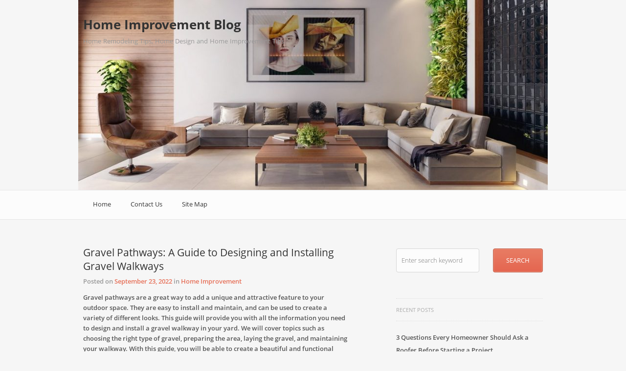

--- FILE ---
content_type: text/html; charset=UTF-8
request_url: https://www.gorunevents.com/gravel-pathways-a-guide-to-designing-and-installing-gravel-walkways/
body_size: 11097
content:
<!doctype html>
<html lang="en-US">
<head>
	<meta charset="UTF-8">
	<meta name="viewport" content="width=device-width" />
	<link rel="profile" href="https://gmpg.org/xfn/11" />
	<link rel="pingback" href="https://www.gorunevents.com/xmlrpc.php" />
	<!--[if lt IE 9]>
	<script src="https://www.gorunevents.com/wp-content/themes/blogotron/js/html5.js" type="text/javascript"></script>
	<![endif]-->
	<title>Gravel Pathways: A Guide to Designing and Installing Gravel Walkways &#8211; Home Improvement Blog</title>
<meta name='robots' content='max-image-preview:large' />
	<style>img:is([sizes="auto" i], [sizes^="auto," i]) { contain-intrinsic-size: 3000px 1500px }</style>
	            <style>
                .toc_post_list h2{
                    margin-bottom: 20px;
                }
                .toc_post_list{
                    list-style: none;
                    margin: 0 0 30px 0!important;
                    padding: 0!important;
                }
                .toc_post_list li{}
                .toc_post_list li ul{
                    list-style: decimal;
                }
                .toc_post_list a{}
                .wpaicg_chat_widget{
                    position: fixed;
                }
                .wpaicg_widget_left{
                    bottom: 15px;
                    left: 15px;
                }
                .wpaicg_widget_right{
                    bottom: 15px;
                    right: 15px;
                }
                .wpaicg_widget_right .wpaicg_chat_widget_content{
                    right: 0;
                }
                .wpaicg_widget_left .wpaicg_chat_widget_content{
                    left: 0;
                }
                .wpaicg_chat_widget_content .wpaicg-chatbox{
                    height: 100%;
                    background-color: #222222;
                    border-radius: 5px;
                }
                .wpaicg_widget_open .wpaicg_chat_widget_content{
                    height: 400px;
                }
                .wpaicg_chat_widget_content{
                    position: absolute;
                    bottom: calc(100% + 15px);
                    width: 350px;
                    overflow: hidden;
                }
                .wpaicg_widget_open .wpaicg_chat_widget_content{
                    overflow: unset;
                }
                .wpaicg_widget_open .wpaicg_chat_widget_content .wpaicg-chatbox{
                    top: 0;
                }
                .wpaicg_chat_widget_content .wpaicg-chatbox{
                    position: absolute;
                    top: 100%;
                    left: 0;
                    width: 350px;
                    height: 400px;
                    transition: top 300ms cubic-bezier(0.17, 0.04, 0.03, 0.94);
                }
                .wpaicg_chat_widget_content .wpaicg-chatbox-content{
                }
                .wpaicg_chat_widget_content .wpaicg-chatbox-content ul{
                    box-sizing: border-box;
                    background: #222222;
                }
                .wpaicg_chat_widget_content .wpaicg-chatbox-content ul li{
                    color: #90EE90;
                    font-size: 13px;
                }
                .wpaicg_chat_widget_content .wpaicg-bot-thinking{
                    color: #90EE90;
                }
                .wpaicg_chat_widget_content .wpaicg-chatbox-type{
                                    border-top: 0;
                    background: rgb(0 0 0 / 19%);
                }
                .wpaicg_chat_widget_content .wpaicg-chat-message{
                    color: #90EE90;
                }
                .wpaicg_chat_widget_content textarea.wpaicg-chatbox-typing{
                    background-color: #fff;
                    border-color: #ccc;
                }
                .wpaicg_chat_widget_content .wpaicg-chatbox-send{
                    color: #fff;
                }
                .wpaicg-chatbox-footer{
                    height: 18px;
                    font-size: 11px;
                    padding: 0 5px;
                    color: #fff;
                    background: rgb(0 0 0 / 19%);
                    margin-top:2px;
                    margin-bottom: 2px;
                }
                .wpaicg_chat_widget_content textarea.wpaicg-chatbox-typing:focus{
                    outline: none;
                }
                .wpaicg_chat_widget .wpaicg_toggle{
                    cursor: pointer;
                }
                .wpaicg_chat_widget .wpaicg_toggle img{
                    width: 75px;
                    height: 75px;
                }
                .wpaicg-chat-shortcode-type,.wpaicg-chatbox-type{
                    position: relative;
                }
                .wpaicg-mic-icon{
                    cursor: pointer;
                }
                .wpaicg-mic-icon svg{
                    width: 16px;
                    height: 16px;
                    fill: currentColor;
                }
                .wpaicg-pdf-icon svg{
                    width: 22px;
                    height: 22px;
                    fill: currentColor;
                }
                .wpaicg_chat_additions span{
                    cursor: pointer;
                    margin-right: 2px;
                }
                .wpaicg_chat_additions span:last-of-type{
                    margin-right: 0;
                }
                .wpaicg-pdf-loading{
                    width: 18px;
                    height: 18px;
                    border: 2px solid #FFF;
                    border-bottom-color: transparent;
                    border-radius: 50%;
                    display: inline-block;
                    box-sizing: border-box;
                    animation: wpaicg_rotation 1s linear infinite;
                }
                @keyframes wpaicg_rotation {
                    0% {
                        transform: rotate(0deg);
                    }
                    100% {
                        transform: rotate(360deg);
                    }
                }
                .wpaicg-chat-message code{
                    padding: 3px 5px 2px;
                    background: rgb(0 0 0 / 20%);
                    font-size: 13px;
                    font-family: Consolas,Monaco,monospace;
                    direction: ltr;
                    unicode-bidi: embed;
                    display: block;
                    margin: 5px 0px;
                    border-radius: 4px;
                    white-space: pre-wrap;
                }
                textarea.wpaicg-chat-shortcode-typing,textarea.wpaicg-chatbox-typing{
                    height: 30px;
                }
                .wpaicg_chat_widget_content .wpaicg-chatbox-content,.wpaicg-chat-shortcode-content{
                    overflow: hidden;
                }
                .wpaicg_chatbox_line{
                    overflow: hidden;
                    text-align: center;
                    display: block!important;
                    font-size: 12px;
                }
                .wpaicg_chatbox_line:after,.wpaicg_chatbox_line:before{
                    background-color: rgb(255 255 255 / 26%);
                    content: "";
                    display: inline-block;
                    height: 1px;
                    position: relative;
                    vertical-align: middle;
                    width: 50%;
                }
                .wpaicg_chatbox_line:before {
                    right: 0.5em;
                    margin-left: -50%;
                }

                .wpaicg_chatbox_line:after {
                    left: 0.5em;
                    margin-right: -50%;
                }
                .wpaicg-chat-shortcode-typing::-webkit-scrollbar,.wpaicg-chatbox-typing::-webkit-scrollbar{
                    width: 5px
                }
                .wpaicg-chat-shortcode-typing::-webkit-scrollbar-track,.wpaicg-chatbox-typing::-webkit-scrollbar-track{
                    -webkit-box-shadow:inset 0 0 6px rgba(0, 0, 0, 0.15);border-radius:5px;
                }
                .wpaicg-chat-shortcode-typing::-webkit-scrollbar-thumb,.wpaicg-chatbox-typing::-webkit-scrollbar-thumb{
                    border-radius:5px;
                    -webkit-box-shadow: inset 0 0 6px rgba(0, 0, 0, 0.75);
                }
            </style>
            <script>
                var wpaicg_ajax_url = 'https://www.gorunevents.com/wp-admin/admin-ajax.php';
                var wpaicgUserLoggedIn = false;
            </script>
            <link href="https://www.gorunevents.com/wp-content/plugins/gpt3-ai-content-generator-premium/public/css/wpaicg-rtl.css" type="text/css" rel="stylesheet" />
                                <!--- This meta description generated by AI Power Plugin --->
                    <meta name="description" content="This guide provides step-by-step instructions for designing and installing gravel pathways. Learn how to create a beautiful and durable walkway that will last for years to come.">
                    <meta name="og:description" content="This guide provides step-by-step instructions for designing and installing gravel pathways. Learn how to create a beautiful and durable walkway that will last for years to come.">
                    <link rel="alternate" type="application/rss+xml" title="Home Improvement Blog &raquo; Feed" href="https://www.gorunevents.com/feed/" />
<link rel="alternate" type="application/rss+xml" title="Home Improvement Blog &raquo; Comments Feed" href="https://www.gorunevents.com/comments/feed/" />
<script type="text/javascript">
/* <![CDATA[ */
window._wpemojiSettings = {"baseUrl":"https:\/\/s.w.org\/images\/core\/emoji\/16.0.1\/72x72\/","ext":".png","svgUrl":"https:\/\/s.w.org\/images\/core\/emoji\/16.0.1\/svg\/","svgExt":".svg","source":{"concatemoji":"https:\/\/www.gorunevents.com\/wp-includes\/js\/wp-emoji-release.min.js?ver=6.8.3"}};
/*! This file is auto-generated */
!function(s,n){var o,i,e;function c(e){try{var t={supportTests:e,timestamp:(new Date).valueOf()};sessionStorage.setItem(o,JSON.stringify(t))}catch(e){}}function p(e,t,n){e.clearRect(0,0,e.canvas.width,e.canvas.height),e.fillText(t,0,0);var t=new Uint32Array(e.getImageData(0,0,e.canvas.width,e.canvas.height).data),a=(e.clearRect(0,0,e.canvas.width,e.canvas.height),e.fillText(n,0,0),new Uint32Array(e.getImageData(0,0,e.canvas.width,e.canvas.height).data));return t.every(function(e,t){return e===a[t]})}function u(e,t){e.clearRect(0,0,e.canvas.width,e.canvas.height),e.fillText(t,0,0);for(var n=e.getImageData(16,16,1,1),a=0;a<n.data.length;a++)if(0!==n.data[a])return!1;return!0}function f(e,t,n,a){switch(t){case"flag":return n(e,"\ud83c\udff3\ufe0f\u200d\u26a7\ufe0f","\ud83c\udff3\ufe0f\u200b\u26a7\ufe0f")?!1:!n(e,"\ud83c\udde8\ud83c\uddf6","\ud83c\udde8\u200b\ud83c\uddf6")&&!n(e,"\ud83c\udff4\udb40\udc67\udb40\udc62\udb40\udc65\udb40\udc6e\udb40\udc67\udb40\udc7f","\ud83c\udff4\u200b\udb40\udc67\u200b\udb40\udc62\u200b\udb40\udc65\u200b\udb40\udc6e\u200b\udb40\udc67\u200b\udb40\udc7f");case"emoji":return!a(e,"\ud83e\udedf")}return!1}function g(e,t,n,a){var r="undefined"!=typeof WorkerGlobalScope&&self instanceof WorkerGlobalScope?new OffscreenCanvas(300,150):s.createElement("canvas"),o=r.getContext("2d",{willReadFrequently:!0}),i=(o.textBaseline="top",o.font="600 32px Arial",{});return e.forEach(function(e){i[e]=t(o,e,n,a)}),i}function t(e){var t=s.createElement("script");t.src=e,t.defer=!0,s.head.appendChild(t)}"undefined"!=typeof Promise&&(o="wpEmojiSettingsSupports",i=["flag","emoji"],n.supports={everything:!0,everythingExceptFlag:!0},e=new Promise(function(e){s.addEventListener("DOMContentLoaded",e,{once:!0})}),new Promise(function(t){var n=function(){try{var e=JSON.parse(sessionStorage.getItem(o));if("object"==typeof e&&"number"==typeof e.timestamp&&(new Date).valueOf()<e.timestamp+604800&&"object"==typeof e.supportTests)return e.supportTests}catch(e){}return null}();if(!n){if("undefined"!=typeof Worker&&"undefined"!=typeof OffscreenCanvas&&"undefined"!=typeof URL&&URL.createObjectURL&&"undefined"!=typeof Blob)try{var e="postMessage("+g.toString()+"("+[JSON.stringify(i),f.toString(),p.toString(),u.toString()].join(",")+"));",a=new Blob([e],{type:"text/javascript"}),r=new Worker(URL.createObjectURL(a),{name:"wpTestEmojiSupports"});return void(r.onmessage=function(e){c(n=e.data),r.terminate(),t(n)})}catch(e){}c(n=g(i,f,p,u))}t(n)}).then(function(e){for(var t in e)n.supports[t]=e[t],n.supports.everything=n.supports.everything&&n.supports[t],"flag"!==t&&(n.supports.everythingExceptFlag=n.supports.everythingExceptFlag&&n.supports[t]);n.supports.everythingExceptFlag=n.supports.everythingExceptFlag&&!n.supports.flag,n.DOMReady=!1,n.readyCallback=function(){n.DOMReady=!0}}).then(function(){return e}).then(function(){var e;n.supports.everything||(n.readyCallback(),(e=n.source||{}).concatemoji?t(e.concatemoji):e.wpemoji&&e.twemoji&&(t(e.twemoji),t(e.wpemoji)))}))}((window,document),window._wpemojiSettings);
/* ]]> */
</script>
<style id='wp-emoji-styles-inline-css' type='text/css'>

	img.wp-smiley, img.emoji {
		display: inline !important;
		border: none !important;
		box-shadow: none !important;
		height: 1em !important;
		width: 1em !important;
		margin: 0 0.07em !important;
		vertical-align: -0.1em !important;
		background: none !important;
		padding: 0 !important;
	}
</style>
<link rel='stylesheet' id='wp-block-library-css' href='https://www.gorunevents.com/wp-includes/css/dist/block-library/style.min.css?ver=6.8.3' type='text/css' media='all' />
<style id='classic-theme-styles-inline-css' type='text/css'>
/*! This file is auto-generated */
.wp-block-button__link{color:#fff;background-color:#32373c;border-radius:9999px;box-shadow:none;text-decoration:none;padding:calc(.667em + 2px) calc(1.333em + 2px);font-size:1.125em}.wp-block-file__button{background:#32373c;color:#fff;text-decoration:none}
</style>
<style id='global-styles-inline-css' type='text/css'>
:root{--wp--preset--aspect-ratio--square: 1;--wp--preset--aspect-ratio--4-3: 4/3;--wp--preset--aspect-ratio--3-4: 3/4;--wp--preset--aspect-ratio--3-2: 3/2;--wp--preset--aspect-ratio--2-3: 2/3;--wp--preset--aspect-ratio--16-9: 16/9;--wp--preset--aspect-ratio--9-16: 9/16;--wp--preset--color--black: #000000;--wp--preset--color--cyan-bluish-gray: #abb8c3;--wp--preset--color--white: #ffffff;--wp--preset--color--pale-pink: #f78da7;--wp--preset--color--vivid-red: #cf2e2e;--wp--preset--color--luminous-vivid-orange: #ff6900;--wp--preset--color--luminous-vivid-amber: #fcb900;--wp--preset--color--light-green-cyan: #7bdcb5;--wp--preset--color--vivid-green-cyan: #00d084;--wp--preset--color--pale-cyan-blue: #8ed1fc;--wp--preset--color--vivid-cyan-blue: #0693e3;--wp--preset--color--vivid-purple: #9b51e0;--wp--preset--gradient--vivid-cyan-blue-to-vivid-purple: linear-gradient(135deg,rgba(6,147,227,1) 0%,rgb(155,81,224) 100%);--wp--preset--gradient--light-green-cyan-to-vivid-green-cyan: linear-gradient(135deg,rgb(122,220,180) 0%,rgb(0,208,130) 100%);--wp--preset--gradient--luminous-vivid-amber-to-luminous-vivid-orange: linear-gradient(135deg,rgba(252,185,0,1) 0%,rgba(255,105,0,1) 100%);--wp--preset--gradient--luminous-vivid-orange-to-vivid-red: linear-gradient(135deg,rgba(255,105,0,1) 0%,rgb(207,46,46) 100%);--wp--preset--gradient--very-light-gray-to-cyan-bluish-gray: linear-gradient(135deg,rgb(238,238,238) 0%,rgb(169,184,195) 100%);--wp--preset--gradient--cool-to-warm-spectrum: linear-gradient(135deg,rgb(74,234,220) 0%,rgb(151,120,209) 20%,rgb(207,42,186) 40%,rgb(238,44,130) 60%,rgb(251,105,98) 80%,rgb(254,248,76) 100%);--wp--preset--gradient--blush-light-purple: linear-gradient(135deg,rgb(255,206,236) 0%,rgb(152,150,240) 100%);--wp--preset--gradient--blush-bordeaux: linear-gradient(135deg,rgb(254,205,165) 0%,rgb(254,45,45) 50%,rgb(107,0,62) 100%);--wp--preset--gradient--luminous-dusk: linear-gradient(135deg,rgb(255,203,112) 0%,rgb(199,81,192) 50%,rgb(65,88,208) 100%);--wp--preset--gradient--pale-ocean: linear-gradient(135deg,rgb(255,245,203) 0%,rgb(182,227,212) 50%,rgb(51,167,181) 100%);--wp--preset--gradient--electric-grass: linear-gradient(135deg,rgb(202,248,128) 0%,rgb(113,206,126) 100%);--wp--preset--gradient--midnight: linear-gradient(135deg,rgb(2,3,129) 0%,rgb(40,116,252) 100%);--wp--preset--font-size--small: 13px;--wp--preset--font-size--medium: 20px;--wp--preset--font-size--large: 36px;--wp--preset--font-size--x-large: 42px;--wp--preset--spacing--20: 0.44rem;--wp--preset--spacing--30: 0.67rem;--wp--preset--spacing--40: 1rem;--wp--preset--spacing--50: 1.5rem;--wp--preset--spacing--60: 2.25rem;--wp--preset--spacing--70: 3.38rem;--wp--preset--spacing--80: 5.06rem;--wp--preset--shadow--natural: 6px 6px 9px rgba(0, 0, 0, 0.2);--wp--preset--shadow--deep: 12px 12px 50px rgba(0, 0, 0, 0.4);--wp--preset--shadow--sharp: 6px 6px 0px rgba(0, 0, 0, 0.2);--wp--preset--shadow--outlined: 6px 6px 0px -3px rgba(255, 255, 255, 1), 6px 6px rgba(0, 0, 0, 1);--wp--preset--shadow--crisp: 6px 6px 0px rgba(0, 0, 0, 1);}:where(.is-layout-flex){gap: 0.5em;}:where(.is-layout-grid){gap: 0.5em;}body .is-layout-flex{display: flex;}.is-layout-flex{flex-wrap: wrap;align-items: center;}.is-layout-flex > :is(*, div){margin: 0;}body .is-layout-grid{display: grid;}.is-layout-grid > :is(*, div){margin: 0;}:where(.wp-block-columns.is-layout-flex){gap: 2em;}:where(.wp-block-columns.is-layout-grid){gap: 2em;}:where(.wp-block-post-template.is-layout-flex){gap: 1.25em;}:where(.wp-block-post-template.is-layout-grid){gap: 1.25em;}.has-black-color{color: var(--wp--preset--color--black) !important;}.has-cyan-bluish-gray-color{color: var(--wp--preset--color--cyan-bluish-gray) !important;}.has-white-color{color: var(--wp--preset--color--white) !important;}.has-pale-pink-color{color: var(--wp--preset--color--pale-pink) !important;}.has-vivid-red-color{color: var(--wp--preset--color--vivid-red) !important;}.has-luminous-vivid-orange-color{color: var(--wp--preset--color--luminous-vivid-orange) !important;}.has-luminous-vivid-amber-color{color: var(--wp--preset--color--luminous-vivid-amber) !important;}.has-light-green-cyan-color{color: var(--wp--preset--color--light-green-cyan) !important;}.has-vivid-green-cyan-color{color: var(--wp--preset--color--vivid-green-cyan) !important;}.has-pale-cyan-blue-color{color: var(--wp--preset--color--pale-cyan-blue) !important;}.has-vivid-cyan-blue-color{color: var(--wp--preset--color--vivid-cyan-blue) !important;}.has-vivid-purple-color{color: var(--wp--preset--color--vivid-purple) !important;}.has-black-background-color{background-color: var(--wp--preset--color--black) !important;}.has-cyan-bluish-gray-background-color{background-color: var(--wp--preset--color--cyan-bluish-gray) !important;}.has-white-background-color{background-color: var(--wp--preset--color--white) !important;}.has-pale-pink-background-color{background-color: var(--wp--preset--color--pale-pink) !important;}.has-vivid-red-background-color{background-color: var(--wp--preset--color--vivid-red) !important;}.has-luminous-vivid-orange-background-color{background-color: var(--wp--preset--color--luminous-vivid-orange) !important;}.has-luminous-vivid-amber-background-color{background-color: var(--wp--preset--color--luminous-vivid-amber) !important;}.has-light-green-cyan-background-color{background-color: var(--wp--preset--color--light-green-cyan) !important;}.has-vivid-green-cyan-background-color{background-color: var(--wp--preset--color--vivid-green-cyan) !important;}.has-pale-cyan-blue-background-color{background-color: var(--wp--preset--color--pale-cyan-blue) !important;}.has-vivid-cyan-blue-background-color{background-color: var(--wp--preset--color--vivid-cyan-blue) !important;}.has-vivid-purple-background-color{background-color: var(--wp--preset--color--vivid-purple) !important;}.has-black-border-color{border-color: var(--wp--preset--color--black) !important;}.has-cyan-bluish-gray-border-color{border-color: var(--wp--preset--color--cyan-bluish-gray) !important;}.has-white-border-color{border-color: var(--wp--preset--color--white) !important;}.has-pale-pink-border-color{border-color: var(--wp--preset--color--pale-pink) !important;}.has-vivid-red-border-color{border-color: var(--wp--preset--color--vivid-red) !important;}.has-luminous-vivid-orange-border-color{border-color: var(--wp--preset--color--luminous-vivid-orange) !important;}.has-luminous-vivid-amber-border-color{border-color: var(--wp--preset--color--luminous-vivid-amber) !important;}.has-light-green-cyan-border-color{border-color: var(--wp--preset--color--light-green-cyan) !important;}.has-vivid-green-cyan-border-color{border-color: var(--wp--preset--color--vivid-green-cyan) !important;}.has-pale-cyan-blue-border-color{border-color: var(--wp--preset--color--pale-cyan-blue) !important;}.has-vivid-cyan-blue-border-color{border-color: var(--wp--preset--color--vivid-cyan-blue) !important;}.has-vivid-purple-border-color{border-color: var(--wp--preset--color--vivid-purple) !important;}.has-vivid-cyan-blue-to-vivid-purple-gradient-background{background: var(--wp--preset--gradient--vivid-cyan-blue-to-vivid-purple) !important;}.has-light-green-cyan-to-vivid-green-cyan-gradient-background{background: var(--wp--preset--gradient--light-green-cyan-to-vivid-green-cyan) !important;}.has-luminous-vivid-amber-to-luminous-vivid-orange-gradient-background{background: var(--wp--preset--gradient--luminous-vivid-amber-to-luminous-vivid-orange) !important;}.has-luminous-vivid-orange-to-vivid-red-gradient-background{background: var(--wp--preset--gradient--luminous-vivid-orange-to-vivid-red) !important;}.has-very-light-gray-to-cyan-bluish-gray-gradient-background{background: var(--wp--preset--gradient--very-light-gray-to-cyan-bluish-gray) !important;}.has-cool-to-warm-spectrum-gradient-background{background: var(--wp--preset--gradient--cool-to-warm-spectrum) !important;}.has-blush-light-purple-gradient-background{background: var(--wp--preset--gradient--blush-light-purple) !important;}.has-blush-bordeaux-gradient-background{background: var(--wp--preset--gradient--blush-bordeaux) !important;}.has-luminous-dusk-gradient-background{background: var(--wp--preset--gradient--luminous-dusk) !important;}.has-pale-ocean-gradient-background{background: var(--wp--preset--gradient--pale-ocean) !important;}.has-electric-grass-gradient-background{background: var(--wp--preset--gradient--electric-grass) !important;}.has-midnight-gradient-background{background: var(--wp--preset--gradient--midnight) !important;}.has-small-font-size{font-size: var(--wp--preset--font-size--small) !important;}.has-medium-font-size{font-size: var(--wp--preset--font-size--medium) !important;}.has-large-font-size{font-size: var(--wp--preset--font-size--large) !important;}.has-x-large-font-size{font-size: var(--wp--preset--font-size--x-large) !important;}
:where(.wp-block-post-template.is-layout-flex){gap: 1.25em;}:where(.wp-block-post-template.is-layout-grid){gap: 1.25em;}
:where(.wp-block-columns.is-layout-flex){gap: 2em;}:where(.wp-block-columns.is-layout-grid){gap: 2em;}
:root :where(.wp-block-pullquote){font-size: 1.5em;line-height: 1.6;}
</style>
<link rel='stylesheet' id='contact-form-7-css' href='https://www.gorunevents.com/wp-content/plugins/contact-form-7/includes/css/styles.css?ver=6.1.4' type='text/css' media='all' />
<link rel='stylesheet' id='wp-ai-content-generator-css' href='https://www.gorunevents.com/wp-content/plugins/gpt3-ai-content-generator-premium/public/css/wp-ai-content-generator-public.css?ver=1.7.55' type='text/css' media='all' />
<link rel='stylesheet' id='blogotron-style-css' href='https://www.gorunevents.com/wp-content/themes/blogotron/style.css?ver=6.8.3' type='text/css' media='all' />
<!--[if lt IE 9]>
<link rel='stylesheet' id='blogotron-ie-style-css' href='https://www.gorunevents.com/wp-content/themes/blogotron/styles/ie.css' type='text/css' media='all' />
<![endif]-->
<script type="text/javascript" src="https://www.gorunevents.com/wp-includes/js/jquery/jquery.min.js?ver=3.7.1" id="jquery-core-js"></script>
<script type="text/javascript" src="https://www.gorunevents.com/wp-includes/js/jquery/jquery-migrate.min.js?ver=3.4.1" id="jquery-migrate-js"></script>
<script type="text/javascript" src="https://www.gorunevents.com/wp-content/plugins/gpt3-ai-content-generator-premium/public/js/wp-ai-content-generator-public.js?ver=1.7.55" id="wp-ai-content-generator-js"></script>
<script type="text/javascript" id="blogotron-script-js-extra">
/* <![CDATA[ */
var blogotronStringJs = {"iFileBrowse":"Choose file...","iFileNotSelected":"File is not selected.","iSearchText":"Enter search keyword"};
/* ]]> */
</script>
<script type="text/javascript" src="https://www.gorunevents.com/wp-content/themes/blogotron/js/script.js" id="blogotron-script-js"></script>
<link rel="https://api.w.org/" href="https://www.gorunevents.com/wp-json/" /><link rel="alternate" title="JSON" type="application/json" href="https://www.gorunevents.com/wp-json/wp/v2/posts/1453" /><link rel="EditURI" type="application/rsd+xml" title="RSD" href="https://www.gorunevents.com/xmlrpc.php?rsd" />
<meta name="generator" content="WordPress 6.8.3" />
<link rel="canonical" href="https://www.gorunevents.com/gravel-pathways-a-guide-to-designing-and-installing-gravel-walkways/" />
<link rel='shortlink' href='https://www.gorunevents.com/?p=1453' />
<link rel="alternate" title="oEmbed (JSON)" type="application/json+oembed" href="https://www.gorunevents.com/wp-json/oembed/1.0/embed?url=https%3A%2F%2Fwww.gorunevents.com%2Fgravel-pathways-a-guide-to-designing-and-installing-gravel-walkways%2F" />
<link rel="alternate" title="oEmbed (XML)" type="text/xml+oembed" href="https://www.gorunevents.com/wp-json/oembed/1.0/embed?url=https%3A%2F%2Fwww.gorunevents.com%2Fgravel-pathways-a-guide-to-designing-and-installing-gravel-walkways%2F&#038;format=xml" />
<!-- MagenetMonetization V: 1.0.29.3--><!-- MagenetMonetization 1 --><!-- MagenetMonetization 1.1 --></head>
<body data-rsssl=1 class="wp-singular post-template-default single single-post postid-1453 single-format-standard wp-theme-blogotron">
<div id="page-wrapper">
			<header id="main-header" role="banner" style="height: 389px;">
			<img class="header-image" src="https://www.gorunevents.com/wp-content/uploads/2020/01/cropped-Home-Interior.jpg" width="960" height="389" alt="Home Improvement Blog" />
				<hgroup class="header-group">
				<h1 class="site-title">
					<a href="https://www.gorunevents.com" title="Home Improvement Blog" rel="home">Home Improvement Blog</a>
				</h1>
				<h2 class="site-description">Home Remodeling Tips, Home Design and Home Improvement Tips.</h2>
			</hgroup><!-- .header-group -->
		</header><!-- #main-header -->
		<div id="nav-wrapper">
			<nav id="main-nav" role="navigation">
				<div class="main-menu"><ul id="menu-pages" class="custom-main-menu"><li id="menu-item-448" class="menu-item menu-item-type-custom menu-item-object-custom menu-item-home menu-item-448"><a href="https://www.gorunevents.com/">Home</a></li>
<li id="menu-item-450" class="menu-item menu-item-type-post_type menu-item-object-page menu-item-450"><a href="https://www.gorunevents.com/contact-us/">Contact Us</a></li>
<li id="menu-item-493" class="menu-item menu-item-type-post_type menu-item-object-page menu-item-493"><a href="https://www.gorunevents.com/site-map/">Site Map</a></li>
</ul></div>			</nav><!-- #main-nav -->
		</div><!-- #nav-wrapper -->
		<div id="content-wrapper">
	<div id="content" role="main">
		<article class="post-1453 post type-post status-publish format-standard hentry category-home-improvement tag-gravels" id="post-1453">
	<header class="post-header">
		<h1 class="post-title">
			Gravel Pathways: A Guide to Designing and Installing Gravel Walkways		</h1><!-- .post-title -->
	</header><!-- .post-header -->
	<div class="post-meta">
		Posted on		<a href="https://www.gorunevents.com/2022/09/" title="Gravel Pathways: A Guide to Designing and Installing Gravel Walkways">September 23, 2022</a>
		in <a href="https://www.gorunevents.com/category/home-improvement/" rel="category tag">Home Improvement</a>	</div><!-- .post-meta -->
	<div class="post-content">
		<p>Gravel pathways are a great way to add a unique and attractive feature to your outdoor space. They are easy to install and maintain, and can be used to create a variety of different looks. This guide will provide you with all the information you need to design and install a gravel walkway in your yard. We will cover topics such as choosing the right type of gravel, preparing the area, laying the gravel, and maintaining your walkway. With this guide, you will be able to create a beautiful and functional gravel pathway that will last for years to come.</p>
<h2 id="how-to-choose-the-right-gravel-for-your-pathway-tips-for-selecting-the-best-material-for-your-walkway-cSkcjwqstz">How to Choose the Right Gravel for Your Pathway: Tips for Selecting the Best Material for Your Walkway</h2>
<p>When selecting the right gravel for your pathway, there are several factors to consider. The type of gravel you choose will depend on the purpose of your pathway, the climate in your area, and the amount of maintenance you are willing to do. Here are some tips to help you choose the best material for your walkway.</p>
<p>1. Consider the Purpose of Your Pathway: The type of gravel you choose should depend on the purpose of your pathway. If you are creating a pathway for pedestrians, you will want to choose a material that is smooth and comfortable to walk on. If you are creating a pathway for vehicles, you will want to choose a material that is strong and durable.</p>
<p>2. Consider the Climate in Your Area: The climate in your area will also affect the type of gravel you choose. If you live in an area with a lot of rain or snow, you will want to choose a material that is resistant to water damage. If you live in an area with extreme temperatures, you will want to choose a material that is heat and cold resistant.</p>
<p>3. Consider the Amount of Maintenance You Are Willing to Do: The amount of maintenance you are willing to do will also affect the type of gravel you choose. If you are willing to do regular maintenance, such as raking and weeding, you can choose a material that is more decorative. If you are not willing to do regular maintenance, you will want to choose a material that is low-maintenance.</p>
<p>By considering the purpose of your pathway, the climate in your area, and the amount of maintenance you are willing to do, you can choose the right gravel for your pathway. With the right material, your pathway will be both attractive and functional.</p>
<h2 id="diy-gravel-pathway-installation-a-step-by-step-guide-to-installing-a-gravel-walkway-in-your-yard-cSkcjwqstz">DIY Gravel Pathway Installation: A Step-by-Step Guide to Installing a Gravel Walkway in Your Yard</h2>
<p>Installing a gravel pathway in your yard is a great way to add a touch of beauty and charm to your outdoor space. Not only is it an attractive addition to your landscape, but it is also a practical solution for creating a safe and accessible walkway. With a few simple steps, you can easily create a beautiful gravel pathway in your yard.</p>
<p>Step 1: Plan Your Pathway</p>
<p>Before you begin, it is important to plan out your pathway. Decide on the size, shape, and location of your pathway. Consider the existing landscape and the amount of space you have available. Make sure to measure the area and draw a diagram of the pathway.</p>
<p>Step 2: Prepare the Area</p>
<p>Once you have planned out your pathway, it is time to prepare the area. Start by removing any existing vegetation and debris from the area. If necessary, use a shovel to level the ground.</p>
<p>Step 3: Install Edging</p>
<p>To keep the gravel in place, you will need to install edging along the sides of the pathway. You can use plastic edging, metal edging, or wooden edging. Make sure to secure the edging in place with stakes or nails.</p>
<p>Step 4: Add Gravel</p>
<p>Once the edging is in place, you can begin adding the gravel. Start by spreading a layer of gravel over the entire area. Use a rake to spread the gravel evenly and to fill in any low spots.</p>
<p>Step 5: Compact the Gravel</p>
<p>Once the gravel is spread, you will need to compact it. Use a hand tamper or a plate compactor to compact the gravel. This will help to ensure that the pathway is even and stable.</p>
<p>Step 6: Add Finishing Touches</p>
<p>Once the gravel is compacted, you can add any finishing touches. You can add decorative stones or plants along the edges of the pathway. You can also add a layer of mulch to help keep the gravel in place.</p>
<p>Installing a gravel pathway in your yard is a great way to add beauty and charm to your outdoor space. With a few simple steps, you can easily create a beautiful and practical pathway.</p>
<h2 id="conclusion-cSkcjwqstz">Conclusion</h2>
<p>Gravel pathways are an attractive and cost-effective way to add beauty and functionality to any outdoor space. With the right design and installation, gravel pathways can provide a safe and attractive walkway for years to come. With the help of Gravel Pathways: A Guide to Designing and Installing Gravel Walkways, anyone can create a beautiful and durable gravel pathway that will last for years.</p>
	</div><!-- .post-content -->
			<div class="post-tags">
			Tags: <a href="https://www.gorunevents.com/tag/gravels/" rel="tag">gravels</a><br />		</div><!-- .post-tags -->
	</article><!-- .post -->
		<nav id="post-nav" role="navigation">
			<div id="next-post"><a href="https://www.gorunevents.com/patio-paradise-planning-your-perfect-patio-for-outdoor-living/" rel="next">&laquo; Patio Paradise: Planning Your Perfect Patio for Outdoor Living</a></div><div id="prev-post"><a href="https://www.gorunevents.com/from-trash-to-treasure-upcycling-and-repurposing-in-home-improvement/" rel="prev">From Trash to Treasure: Upcycling and Repurposing in Home Improvement &raquo;</a></div>		</nav><!-- #post-nav -->
	<h4 class="comments-counter">
	Comments are closed.</h4><!-- .comments-counter -->
	</div><!-- #content -->
<!-- MagenetMonetization 4 --><div id="sidebar" role="complementary">
	<!-- MagenetMonetization 5 --><aside id="search-2" class="widget widget_search"><form role="search" method="get" class="searchform" action="https://www.gorunevents.com/">
	<div class="searchform-content">
		<input type="search" name="s" id="s" class="custom-search" placeholder="Enter search keyword" value="" />
		<input type="submit" value="Search" />
	</div><!-- .searchform-content -->
</form>
</aside><!-- MagenetMonetization 5 -->
		<aside id="recent-posts-2" class="widget widget_recent_entries">
		<h3 class="widget-title">Recent Posts</h3>
		<ul>
											<li>
					<a href="https://www.gorunevents.com/3-questions-every-homeowner-should-ask-a-roofer-before-starting-a-project/">3 Questions Every Homeowner Should Ask a Roofer Before Starting a Project</a>
									</li>
											<li>
					<a href="https://www.gorunevents.com/decorative-fence-panels-enhance-your-yards-appearance-with-stylish-panels/">Decorative Fence Panels: Enhance Your Yard’s Appearance with Stylish Panels</a>
									</li>
											<li>
					<a href="https://www.gorunevents.com/floating-living-room-shelves-add-storage-and-style-to-your-living-room/">Floating Living Room Shelves: Add Storage and Style to Your Living Room</a>
									</li>
											<li>
					<a href="https://www.gorunevents.com/energy-efficient-skylights-let-natural-light-in-while-saving-energy/">Energy-Efficient Skylights: Let Natural Light In While Saving Energy</a>
									</li>
											<li>
					<a href="https://www.gorunevents.com/decorative-door-knockers-add-a-stylish-touch-to-your-entryway/">Decorative Door Knockers: Add a Stylish Touch to Your Entryway</a>
									</li>
					</ul>

		</aside><!-- MagenetMonetization 5 --><aside id="archives-2" class="widget widget_archive"><h3 class="widget-title">Archives</h3>
			<ul>
					<li><a href='https://www.gorunevents.com/2026/01/'>January 2026</a></li>
	<li><a href='https://www.gorunevents.com/2025/12/'>December 2025</a></li>
	<li><a href='https://www.gorunevents.com/2025/11/'>November 2025</a></li>
	<li><a href='https://www.gorunevents.com/2025/10/'>October 2025</a></li>
	<li><a href='https://www.gorunevents.com/2025/09/'>September 2025</a></li>
	<li><a href='https://www.gorunevents.com/2025/08/'>August 2025</a></li>
	<li><a href='https://www.gorunevents.com/2025/07/'>July 2025</a></li>
	<li><a href='https://www.gorunevents.com/2025/06/'>June 2025</a></li>
	<li><a href='https://www.gorunevents.com/2025/05/'>May 2025</a></li>
	<li><a href='https://www.gorunevents.com/2025/04/'>April 2025</a></li>
	<li><a href='https://www.gorunevents.com/2025/03/'>March 2025</a></li>
	<li><a href='https://www.gorunevents.com/2025/02/'>February 2025</a></li>
	<li><a href='https://www.gorunevents.com/2025/01/'>January 2025</a></li>
	<li><a href='https://www.gorunevents.com/2024/12/'>December 2024</a></li>
	<li><a href='https://www.gorunevents.com/2024/11/'>November 2024</a></li>
	<li><a href='https://www.gorunevents.com/2024/10/'>October 2024</a></li>
	<li><a href='https://www.gorunevents.com/2024/09/'>September 2024</a></li>
	<li><a href='https://www.gorunevents.com/2024/08/'>August 2024</a></li>
	<li><a href='https://www.gorunevents.com/2024/07/'>July 2024</a></li>
	<li><a href='https://www.gorunevents.com/2024/06/'>June 2024</a></li>
	<li><a href='https://www.gorunevents.com/2024/05/'>May 2024</a></li>
	<li><a href='https://www.gorunevents.com/2024/04/'>April 2024</a></li>
	<li><a href='https://www.gorunevents.com/2024/03/'>March 2024</a></li>
	<li><a href='https://www.gorunevents.com/2024/02/'>February 2024</a></li>
	<li><a href='https://www.gorunevents.com/2024/01/'>January 2024</a></li>
	<li><a href='https://www.gorunevents.com/2023/12/'>December 2023</a></li>
	<li><a href='https://www.gorunevents.com/2023/11/'>November 2023</a></li>
	<li><a href='https://www.gorunevents.com/2023/10/'>October 2023</a></li>
	<li><a href='https://www.gorunevents.com/2023/09/'>September 2023</a></li>
	<li><a href='https://www.gorunevents.com/2023/08/'>August 2023</a></li>
	<li><a href='https://www.gorunevents.com/2023/07/'>July 2023</a></li>
	<li><a href='https://www.gorunevents.com/2023/06/'>June 2023</a></li>
	<li><a href='https://www.gorunevents.com/2023/05/'>May 2023</a></li>
	<li><a href='https://www.gorunevents.com/2023/04/'>April 2023</a></li>
	<li><a href='https://www.gorunevents.com/2023/03/'>March 2023</a></li>
	<li><a href='https://www.gorunevents.com/2023/02/'>February 2023</a></li>
	<li><a href='https://www.gorunevents.com/2023/01/'>January 2023</a></li>
	<li><a href='https://www.gorunevents.com/2022/12/'>December 2022</a></li>
	<li><a href='https://www.gorunevents.com/2022/11/'>November 2022</a></li>
	<li><a href='https://www.gorunevents.com/2022/10/'>October 2022</a></li>
	<li><a href='https://www.gorunevents.com/2022/09/'>September 2022</a></li>
	<li><a href='https://www.gorunevents.com/2022/08/'>August 2022</a></li>
	<li><a href='https://www.gorunevents.com/2022/07/'>July 2022</a></li>
	<li><a href='https://www.gorunevents.com/2022/06/'>June 2022</a></li>
	<li><a href='https://www.gorunevents.com/2022/05/'>May 2022</a></li>
	<li><a href='https://www.gorunevents.com/2022/04/'>April 2022</a></li>
	<li><a href='https://www.gorunevents.com/2022/03/'>March 2022</a></li>
	<li><a href='https://www.gorunevents.com/2022/02/'>February 2022</a></li>
	<li><a href='https://www.gorunevents.com/2022/01/'>January 2022</a></li>
	<li><a href='https://www.gorunevents.com/2021/12/'>December 2021</a></li>
	<li><a href='https://www.gorunevents.com/2021/11/'>November 2021</a></li>
	<li><a href='https://www.gorunevents.com/2021/10/'>October 2021</a></li>
	<li><a href='https://www.gorunevents.com/2021/09/'>September 2021</a></li>
	<li><a href='https://www.gorunevents.com/2021/08/'>August 2021</a></li>
	<li><a href='https://www.gorunevents.com/2021/07/'>July 2021</a></li>
	<li><a href='https://www.gorunevents.com/2021/06/'>June 2021</a></li>
	<li><a href='https://www.gorunevents.com/2021/05/'>May 2021</a></li>
	<li><a href='https://www.gorunevents.com/2021/04/'>April 2021</a></li>
	<li><a href='https://www.gorunevents.com/2021/03/'>March 2021</a></li>
	<li><a href='https://www.gorunevents.com/2021/02/'>February 2021</a></li>
	<li><a href='https://www.gorunevents.com/2021/01/'>January 2021</a></li>
	<li><a href='https://www.gorunevents.com/2020/12/'>December 2020</a></li>
	<li><a href='https://www.gorunevents.com/2020/11/'>November 2020</a></li>
	<li><a href='https://www.gorunevents.com/2020/10/'>October 2020</a></li>
	<li><a href='https://www.gorunevents.com/2020/09/'>September 2020</a></li>
	<li><a href='https://www.gorunevents.com/2020/07/'>July 2020</a></li>
	<li><a href='https://www.gorunevents.com/2020/06/'>June 2020</a></li>
	<li><a href='https://www.gorunevents.com/2020/04/'>April 2020</a></li>
	<li><a href='https://www.gorunevents.com/2020/03/'>March 2020</a></li>
	<li><a href='https://www.gorunevents.com/2019/02/'>February 2019</a></li>
	<li><a href='https://www.gorunevents.com/2018/09/'>September 2018</a></li>
	<li><a href='https://www.gorunevents.com/2018/03/'>March 2018</a></li>
	<li><a href='https://www.gorunevents.com/2017/12/'>December 2017</a></li>
	<li><a href='https://www.gorunevents.com/2017/09/'>September 2017</a></li>
			</ul>

			</aside><!-- MagenetMonetization 5 --><aside id="categories-2" class="widget widget_categories"><h3 class="widget-title">Categories</h3>
			<ul>
					<li class="cat-item cat-item-29"><a href="https://www.gorunevents.com/category/ac-and-heating/">AC and Heating</a>
</li>
	<li class="cat-item cat-item-250"><a href="https://www.gorunevents.com/category/air-conditioner/">Air Conditioner</a>
</li>
	<li class="cat-item cat-item-14"><a href="https://www.gorunevents.com/category/appliances/">Appliances</a>
</li>
	<li class="cat-item cat-item-24"><a href="https://www.gorunevents.com/category/bathroom/">Bathroom</a>
</li>
	<li class="cat-item cat-item-2"><a href="https://www.gorunevents.com/category/bedroom/">Bedroom Tips</a>
</li>
	<li class="cat-item cat-item-30"><a href="https://www.gorunevents.com/category/cabinets/">Cabinets</a>
</li>
	<li class="cat-item cat-item-28"><a href="https://www.gorunevents.com/category/cleaning-tips/">Cleaning Tips</a>
</li>
	<li class="cat-item cat-item-27"><a href="https://www.gorunevents.com/category/contraction/">Contraction</a>
</li>
	<li class="cat-item cat-item-293"><a href="https://www.gorunevents.com/category/diy/">DIY</a>
</li>
	<li class="cat-item cat-item-185"><a href="https://www.gorunevents.com/category/door/">Door</a>
</li>
	<li class="cat-item cat-item-15"><a href="https://www.gorunevents.com/category/doors/">Doors</a>
</li>
	<li class="cat-item cat-item-20"><a href="https://www.gorunevents.com/category/electricity-systems/">Electricity Systems</a>
</li>
	<li class="cat-item cat-item-21"><a href="https://www.gorunevents.com/category/energy/">Energy</a>
</li>
	<li class="cat-item cat-item-289"><a href="https://www.gorunevents.com/category/flooring/">Flooring</a>
</li>
	<li class="cat-item cat-item-3"><a href="https://www.gorunevents.com/category/furniture/">Furniture Ideas</a>
</li>
	<li class="cat-item cat-item-5"><a href="https://www.gorunevents.com/category/garage-storage/">Garage</a>
</li>
	<li class="cat-item cat-item-35"><a href="https://www.gorunevents.com/category/garden/">Garden</a>
</li>
	<li class="cat-item cat-item-6"><a href="https://www.gorunevents.com/category/green-living/">Green Living</a>
</li>
	<li class="cat-item cat-item-13"><a href="https://www.gorunevents.com/category/home-improvement/">Home Improvement</a>
</li>
	<li class="cat-item cat-item-7"><a href="https://www.gorunevents.com/category/home-security/">Home Security</a>
</li>
	<li class="cat-item cat-item-4"><a href="https://www.gorunevents.com/category/home-tips/">Home Tips</a>
</li>
	<li class="cat-item cat-item-22"><a href="https://www.gorunevents.com/category/interior-design/">Interior Design</a>
</li>
	<li class="cat-item cat-item-23"><a href="https://www.gorunevents.com/category/kitchen/">Kitchen</a>
</li>
	<li class="cat-item cat-item-8"><a href="https://www.gorunevents.com/category/landscaping/">Landscaping Ideas</a>
</li>
	<li class="cat-item cat-item-26"><a href="https://www.gorunevents.com/category/lighting/">Lighting</a>
</li>
	<li class="cat-item cat-item-291"><a href="https://www.gorunevents.com/category/maintenance/">Maintenance</a>
</li>
	<li class="cat-item cat-item-288"><a href="https://www.gorunevents.com/category/outdoor-improvement/">Outdoor Improvement</a>
</li>
	<li class="cat-item cat-item-138"><a href="https://www.gorunevents.com/category/painting/">Painting</a>
</li>
	<li class="cat-item cat-item-199"><a href="https://www.gorunevents.com/category/patio-deck/">Patio Deck</a>
</li>
	<li class="cat-item cat-item-9"><a href="https://www.gorunevents.com/category/pest-control/">Pest Control</a>
</li>
	<li class="cat-item cat-item-10"><a href="https://www.gorunevents.com/category/plumbing/">Plumbing</a>
</li>
	<li class="cat-item cat-item-18"><a href="https://www.gorunevents.com/category/real-estate/">Real Estate</a>
</li>
	<li class="cat-item cat-item-290"><a href="https://www.gorunevents.com/category/renovation/">Renovation</a>
</li>
	<li class="cat-item cat-item-19"><a href="https://www.gorunevents.com/category/roofing/">Roofing</a>
</li>
	<li class="cat-item cat-item-295"><a href="https://www.gorunevents.com/category/sustainability/">Sustainability</a>
</li>
	<li class="cat-item cat-item-11"><a href="https://www.gorunevents.com/category/swimming-pools/">Swimming Pools</a>
</li>
	<li class="cat-item cat-item-294"><a href="https://www.gorunevents.com/category/tech-home/">Tech Home</a>
</li>
	<li class="cat-item cat-item-12"><a href="https://www.gorunevents.com/category/tools-equipment/">Tools and Equipment</a>
</li>
	<li class="cat-item cat-item-25"><a href="https://www.gorunevents.com/category/windows/">Windows</a>
</li>
	<li class="cat-item cat-item-292"><a href="https://www.gorunevents.com/category/workspace-design/">Workspace Design</a>
</li>
			</ul>

			</aside></div><!-- #sidebar -->
<!-- wmm d --></div><!-- #content-wrapper -->
<div id="footer-wrapper">
	<footer id="main-footer" role="contentinfo">
		<div id="copyright">&copy; 2026 Home Improvement Blog</div>
		<div id="info">Powered by			<a href="http://bestweblayout.com/" target="_blank">BestWebLayout</a> and			<a href="http://wordpress.org/" target="_blank">WordPress</a>
		</div>
	</footer><!-- #main-footer -->
</div><!-- #footer-wrapper -->
</div><!-- #page-wrapper -->
            <script>
                var wpaicgUserLoggedIn = false;
            </script>
            <script type="speculationrules">
{"prefetch":[{"source":"document","where":{"and":[{"href_matches":"\/*"},{"not":{"href_matches":["\/wp-*.php","\/wp-admin\/*","\/wp-content\/uploads\/*","\/wp-content\/*","\/wp-content\/plugins\/*","\/wp-content\/themes\/blogotron\/*","\/*\\?(.+)"]}},{"not":{"selector_matches":"a[rel~=\"nofollow\"]"}},{"not":{"selector_matches":".no-prefetch, .no-prefetch a"}}]},"eagerness":"conservative"}]}
</script>
<script type="text/javascript" src="https://www.gorunevents.com/wp-includes/js/dist/hooks.min.js?ver=4d63a3d491d11ffd8ac6" id="wp-hooks-js"></script>
<script type="text/javascript" src="https://www.gorunevents.com/wp-includes/js/dist/i18n.min.js?ver=5e580eb46a90c2b997e6" id="wp-i18n-js"></script>
<script type="text/javascript" id="wp-i18n-js-after">
/* <![CDATA[ */
wp.i18n.setLocaleData( { 'text direction\u0004ltr': [ 'ltr' ] } );
/* ]]> */
</script>
<script type="text/javascript" src="https://www.gorunevents.com/wp-content/plugins/contact-form-7/includes/swv/js/index.js?ver=6.1.4" id="swv-js"></script>
<script type="text/javascript" id="contact-form-7-js-before">
/* <![CDATA[ */
var wpcf7 = {
    "api": {
        "root": "https:\/\/www.gorunevents.com\/wp-json\/",
        "namespace": "contact-form-7\/v1"
    }
};
/* ]]> */
</script>
<script type="text/javascript" src="https://www.gorunevents.com/wp-content/plugins/contact-form-7/includes/js/index.js?ver=6.1.4" id="contact-form-7-js"></script>
<script type="text/javascript" src="https://www.gorunevents.com/wp-content/plugins/gpt3-ai-content-generator-premium/public/js/wpaicg-form-shortcode.js" id="wpaicg-gpt-form-js"></script>
<script type="text/javascript" id="wpaicg-init-js-extra">
/* <![CDATA[ */
var wpaicgParams = {"ajax_url":"https:\/\/www.gorunevents.com\/wp-admin\/admin-ajax.php","search_nonce":"2da61b479d","logged_in":"0","languages":{"source":"Sources","no_result":"No result found","wrong":"Something went wrong","prompt_strength":"Please enter a valid prompt strength value between 0 and 1.","num_inference_steps":"Please enter a valid number of inference steps value between 1 and 500.","guidance_scale":"Please enter a valid guidance scale value between 1 and 20.","error_image":"Please select least one image for generate","save_image_success":"Save images to media successfully","select_all":"Select All","unselect":"Unselect","select_save_error":"Please select least one image to save","alternative":"Alternative Text","title":"Title","edit_image":"Edit Image","caption":"Caption","description":"Description","save":"Save","removed_pdf":"Your pdf session is cleared"}};
/* ]]> */
</script>
<script type="text/javascript" src="https://www.gorunevents.com/wp-content/plugins/gpt3-ai-content-generator-premium/public/js/wpaicg-init.js" id="wpaicg-init-js"></script>
<script type="text/javascript" src="https://www.gorunevents.com/wp-content/plugins/gpt3-ai-content-generator-premium/public/js/wpaicg-chat.js" id="wpaicg-chat-script-js"></script>
<div class="mads-block"></div></body>
</html>
<div class="mads-block"></div>